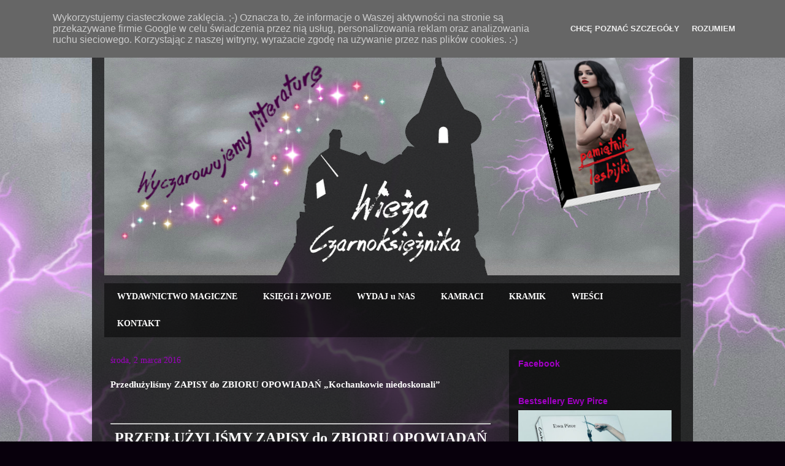

--- FILE ---
content_type: text/html; charset=UTF-8
request_url: https://www.wiezaczarnoksieznika.pl/2016/03/konkursliterackinaopowiadanie.html
body_size: 12558
content:
<!DOCTYPE html>
<html class='v2' dir='ltr' xmlns='http://www.w3.org/1999/xhtml' xmlns:b='http://www.google.com/2005/gml/b' xmlns:data='http://www.google.com/2005/gml/data' xmlns:expr='http://www.google.com/2005/gml/expr'>
<head>
<link href='https://www.blogger.com/static/v1/widgets/4128112664-css_bundle_v2.css' rel='stylesheet' type='text/css'/>
<meta content='width=1100' name='viewport'/>
<meta content='text/html; charset=UTF-8' http-equiv='Content-Type'/>
<meta content='blogger' name='generator'/>
<link href='https://www.wiezaczarnoksieznika.pl/favicon.ico' rel='icon' type='image/x-icon'/>
<link href='https://www.wiezaczarnoksieznika.pl/2016/03/konkursliterackinaopowiadanie.html' rel='canonical'/>
<!--Can't find substitution for tag [blog.ieCssRetrofitLinks]-->
<link href='https://blogger.googleusercontent.com/img/b/R29vZ2xl/AVvXsEgFmlwYdSTaDOghqO40hs7SccW6v4dBdO2BjBJTNQmXJOdyzKJbnwf_x84W-oTuz6OINTg7MoCvaB_SNVW_uwbC3zSuJzQK3pdYjNBHEvzxIIn1TbR03cAyhnHPGlBm7ETJJSF14nP32zAy/s500/Kochankowie+niedoskonali+-+Pawe+ojko+Pab+Lo+-+Mars+One+-+KOLOR+transparent.png' rel='image_src'/>
<meta content='Przedłużono zapisy do zbioru opowiadań "Kochankowie niedoskonali". Wyślij swoje OPOWIADANIE do Wydawnictwa Wieża Czarnoksiężnika! Szukamy autorów fantasy, science-fiction, horror i weird fiction. Wydaj z nami książkę!' name='description'/>
<meta content='https://www.wiezaczarnoksieznika.pl/2016/03/konkursliterackinaopowiadanie.html' property='og:url'/>
<meta content='Przedłużyliśmy ZAPISY do ZBIORU OPOWIADAŃ „Kochankowie niedoskonali”' property='og:title'/>
<meta content='Przedłużono zapisy do zbioru opowiadań &quot;Kochankowie niedoskonali&quot;. Wyślij swoje OPOWIADANIE do Wydawnictwa Wieża Czarnoksiężnika! Szukamy autorów fantasy, science-fiction, horror i weird fiction. Wydaj z nami książkę!' property='og:description'/>
<meta content='https://blogger.googleusercontent.com/img/b/R29vZ2xl/AVvXsEgFmlwYdSTaDOghqO40hs7SccW6v4dBdO2BjBJTNQmXJOdyzKJbnwf_x84W-oTuz6OINTg7MoCvaB_SNVW_uwbC3zSuJzQK3pdYjNBHEvzxIIn1TbR03cAyhnHPGlBm7ETJJSF14nP32zAy/w1200-h630-p-k-no-nu/Kochankowie+niedoskonali+-+Pawe+ojko+Pab+Lo+-+Mars+One+-+KOLOR+transparent.png' property='og:image'/>
<title>Wydawnictwo Wieża Czarnoksiężnika: Przedłużyliśmy ZAPISY do ZBIORU OPOWIADAŃ &#8222;Kochankowie niedoskonali&#8221;</title>
<style id='page-skin-1' type='text/css'><!--
/*
-----------------------------------------------
Blogger Template Style
Name:     Travel
Designer: Sookhee Lee
URL:      www.plyfly.net
----------------------------------------------- */
/* Content
----------------------------------------------- */
body {
font: normal normal 13px 'Times New Roman', Times, FreeSerif, serif;
color: #ffffff;
background: #08000c url(//3.bp.blogspot.com/-3ReldnI9Z7g/VurQLecl1BI/AAAAAAAAAQA/VX5QZegT1hMEnkP-eEVS1POS5_4IV7BLA/s0-r/Wydawnictwo%2BWie%25C5%25BCa%2BCzarnoksi%25C4%2599%25C5%25BCnika%2B-%2Bb%25C5%2582yskawice%2Bbig.jpg) repeat fixed top center;
}
html body .region-inner {
min-width: 0;
max-width: 100%;
width: auto;
}
a:link {
text-decoration:none;
color: #d100ff;
}
a:visited {
text-decoration:none;
color: #a100c4;
}
a:hover {
text-decoration:underline;
color: #a100c4;
}
.content-outer .content-cap-top {
height: 0;
background: transparent none repeat-x scroll top center;
}
.content-outer {
margin: 0 auto;
padding-top: 20px;
}
.content-inner {
background: transparent url(//blogblog.com/1kt/travel/bg_black_70.png) repeat scroll top left;
background-position: left -0;
background-color: transparent;
padding: 20px;
}
.main-inner .date-outer {
margin-bottom: 2em;
}
/* Header
----------------------------------------------- */
.header-inner .Header .titlewrapper,
.header-inner .Header .descriptionwrapper {
padding-left: 10px;
padding-right: 10px;
}
.Header h1 {
font: normal bold 60px 'Times New Roman', Times, FreeSerif, serif;
color: #ffffff;
}
.Header h1 a {
color: #ffffff;
}
.Header .description {
color: #a100c4;
font-size: 130%;
}
/* Tabs
----------------------------------------------- */
.tabs-inner {
margin: 1em 0 0;
padding: 0;
}
.tabs-inner .section {
margin: 0;
}
.tabs-inner .widget ul {
padding: 0;
background: transparent url(//www.blogblog.com/1kt/travel/bg_black_50.png) repeat scroll top center;
}
.tabs-inner .widget li {
border: none;
}
.tabs-inner .widget li a {
display: inline-block;
padding: 1em 1.5em;
color: #ffffff;
font: normal bold 14px 'Times New Roman', Times, FreeSerif, serif;
}
.tabs-inner .widget li.selected a,
.tabs-inner .widget li a:hover {
position: relative;
z-index: 1;
background: transparent url(//www.blogblog.com/1kt/travel/bg_black_50.png) repeat scroll top center;
color: #a100c4;
}
/* Headings
----------------------------------------------- */
h2 {
font: normal bold 14px Arial, Tahoma, Helvetica, FreeSans, sans-serif;
color: #a100c4;
}
.main-inner h2.date-header {
font: normal normal 14px 'Times New Roman', Times, FreeSerif, serif;
color: #a100c4;
}
.footer-inner .widget h2,
.sidebar .widget h2 {
padding-bottom: .5em;
}
/* Main
----------------------------------------------- */
.main-inner {
padding: 20px 0;
}
.main-inner .column-center-inner {
padding: 10px 0;
}
.main-inner .column-center-inner .section {
margin: 0 10px;
}
.main-inner .column-right-inner {
margin-left: 20px;
}
.main-inner .fauxcolumn-right-outer .fauxcolumn-inner {
margin-left: 20px;
background: transparent url(//www.blogblog.com/1kt/travel/bg_black_50.png) repeat scroll top left;
}
.main-inner .column-left-inner {
margin-right: 20px;
}
.main-inner .fauxcolumn-left-outer .fauxcolumn-inner {
margin-right: 20px;
background: transparent url(//www.blogblog.com/1kt/travel/bg_black_50.png) repeat scroll top left;
}
.main-inner .column-left-inner,
.main-inner .column-right-inner {
padding: 15px 0;
}
/* Posts
----------------------------------------------- */
h3.post-title {
margin-top: 20px;
}
h3.post-title a {
font: normal bold 20px 'Times New Roman', Times, FreeSerif, serif;
color: #d100ff;
}
h3.post-title a:hover {
text-decoration: underline;
}
.main-inner .column-center-outer {
background: transparent none repeat scroll top left;
_background-image: none;
}
.post-body {
line-height: 1.4;
position: relative;
}
.post-header {
margin: 0 0 1em;
line-height: 1.6;
}
.post-footer {
margin: .5em 0;
line-height: 1.6;
}
#blog-pager {
font-size: 140%;
}
#comments {
background: transparent url(//blogblog.com/1kt/travel/bg_black_50.png) repeat scroll top center;
padding: 15px;
}
#comments .comment-author {
padding-top: 1.5em;
}
#comments h4,
#comments .comment-author a,
#comments .comment-timestamp a {
color: #d100ff;
}
#comments .comment-author:first-child {
padding-top: 0;
border-top: none;
}
.avatar-image-container {
margin: .2em 0 0;
}
/* Comments
----------------------------------------------- */
#comments a {
color: #d100ff;
}
.comments .comments-content .icon.blog-author {
background-repeat: no-repeat;
background-image: url([data-uri]);
}
.comments .comments-content .loadmore a {
border-top: 1px solid #d100ff;
border-bottom: 1px solid #d100ff;
}
.comments .comment-thread.inline-thread {
background: transparent;
}
.comments .continue {
border-top: 2px solid #d100ff;
}
/* Widgets
----------------------------------------------- */
.sidebar .widget {
border-bottom: 2px solid transparent;
padding-bottom: 10px;
margin: 10px 0;
}
.sidebar .widget:first-child {
margin-top: 0;
}
.sidebar .widget:last-child {
border-bottom: none;
margin-bottom: 0;
padding-bottom: 0;
}
.footer-inner .widget,
.sidebar .widget {
font: normal normal 13px 'Times New Roman', Times, FreeSerif, serif;
color: #ffffff;
}
.sidebar .widget a:link {
color: #9c0cff;
text-decoration: none;
}
.sidebar .widget a:visited {
color: #a000c4;
}
.sidebar .widget a:hover {
color: #9c0cff;
text-decoration: underline;
}
.footer-inner .widget a:link {
color: #d100ff;
text-decoration: none;
}
.footer-inner .widget a:visited {
color: #a100c4;
}
.footer-inner .widget a:hover {
color: #d100ff;
text-decoration: underline;
}
.widget .zippy {
color: #a000c4;
}
.footer-inner {
background: transparent none repeat scroll top center;
}
/* Mobile
----------------------------------------------- */
body.mobile  {
background-size: 100% auto;
}
body.mobile .AdSense {
margin: 0 -10px;
}
.mobile .body-fauxcolumn-outer {
background: transparent none repeat scroll top left;
}
.mobile .footer-inner .widget a:link {
color: #9c0cff;
text-decoration: none;
}
.mobile .footer-inner .widget a:visited {
color: #a000c4;
}
.mobile-post-outer a {
color: #d100ff;
}
.mobile-link-button {
background-color: #d100ff;
}
.mobile-link-button a:link, .mobile-link-button a:visited {
color: #a100c4;
}
.mobile-index-contents {
color: #ffffff;
}
.mobile .tabs-inner .PageList .widget-content {
background: transparent url(//www.blogblog.com/1kt/travel/bg_black_50.png) repeat scroll top center;
color: #a100c4;
}
.mobile .tabs-inner .PageList .widget-content .pagelist-arrow {
border-left: 1px solid #a100c4;
}

--></style>
<style id='template-skin-1' type='text/css'><!--
body {
min-width: 980px;
}
.content-outer, .content-fauxcolumn-outer, .region-inner {
min-width: 980px;
max-width: 980px;
_width: 980px;
}
.main-inner .columns {
padding-left: 0px;
padding-right: 300px;
}
.main-inner .fauxcolumn-center-outer {
left: 0px;
right: 300px;
/* IE6 does not respect left and right together */
_width: expression(this.parentNode.offsetWidth -
parseInt("0px") -
parseInt("300px") + 'px');
}
.main-inner .fauxcolumn-left-outer {
width: 0px;
}
.main-inner .fauxcolumn-right-outer {
width: 300px;
}
.main-inner .column-left-outer {
width: 0px;
right: 100%;
margin-left: -0px;
}
.main-inner .column-right-outer {
width: 300px;
margin-right: -300px;
}
#layout {
min-width: 0;
}
#layout .content-outer {
min-width: 0;
width: 800px;
}
#layout .region-inner {
min-width: 0;
width: auto;
}
--></style>
<script>cookieOptions = {"msg": "Wykorzystujemy ciasteczkowe zaklęcia. ;-) Oznacza to, że informacje o Waszej aktywności na stronie są przekazywane firmie Google w celu świadczenia przez nią usług, personalizowania reklam oraz analizowania ruchu sieciowego. Korzystając z naszej witryny, wyrażacie zgodę na używanie przez nas plików cookies. :-)", "close": "Rozumiem", "learn": "Chcę poznać szczegóły" };</script>
<link href='https://www.blogger.com/dyn-css/authorization.css?targetBlogID=6212559976735150981&amp;zx=c1977b97-c669-4df5-be49-cf2f90cd95ff' media='none' onload='if(media!=&#39;all&#39;)media=&#39;all&#39;' rel='stylesheet'/><noscript><link href='https://www.blogger.com/dyn-css/authorization.css?targetBlogID=6212559976735150981&amp;zx=c1977b97-c669-4df5-be49-cf2f90cd95ff' rel='stylesheet'/></noscript>
<meta name='google-adsense-platform-account' content='ca-host-pub-1556223355139109'/>
<meta name='google-adsense-platform-domain' content='blogspot.com'/>

<script type="text/javascript" language="javascript">
  // Supply ads personalization default for EEA readers
  // See https://www.blogger.com/go/adspersonalization
  adsbygoogle = window.adsbygoogle || [];
  if (typeof adsbygoogle.requestNonPersonalizedAds === 'undefined') {
    adsbygoogle.requestNonPersonalizedAds = 1;
  }
</script>


</head>
<body class='loading variant-studio'>
<div id='fb-root'></div>
<script>(function(d, s, id) {
  var js, fjs = d.getElementsByTagName(s)[0];
  if (d.getElementById(id)) return;
  js = d.createElement(s); js.id = id;
  js.src = "//connect.facebook.net/en_GB/sdk.js#xfbml=1&version=v2.4";
  fjs.parentNode.insertBefore(js, fjs);
}(document, 'script', 'facebook-jssdk'));</script>
<div class='navbar no-items section' id='navbar' name='Pasek nawigacyjny'>
</div>
<div class='body-fauxcolumns'>
<div class='fauxcolumn-outer body-fauxcolumn-outer'>
<div class='cap-top'>
<div class='cap-left'></div>
<div class='cap-right'></div>
</div>
<div class='fauxborder-left'>
<div class='fauxborder-right'></div>
<div class='fauxcolumn-inner'>
</div>
</div>
<div class='cap-bottom'>
<div class='cap-left'></div>
<div class='cap-right'></div>
</div>
</div>
</div>
<div class='content'>
<div class='content-fauxcolumns'>
<div class='fauxcolumn-outer content-fauxcolumn-outer'>
<div class='cap-top'>
<div class='cap-left'></div>
<div class='cap-right'></div>
</div>
<div class='fauxborder-left'>
<div class='fauxborder-right'></div>
<div class='fauxcolumn-inner'>
</div>
</div>
<div class='cap-bottom'>
<div class='cap-left'></div>
<div class='cap-right'></div>
</div>
</div>
</div>
<div class='content-outer'>
<div class='content-cap-top cap-top'>
<div class='cap-left'></div>
<div class='cap-right'></div>
</div>
<div class='fauxborder-left content-fauxborder-left'>
<div class='fauxborder-right content-fauxborder-right'></div>
<div class='content-inner'>
<header>
<div class='header-outer'>
<div class='header-cap-top cap-top'>
<div class='cap-left'></div>
<div class='cap-right'></div>
</div>
<div class='fauxborder-left header-fauxborder-left'>
<div class='fauxborder-right header-fauxborder-right'></div>
<div class='region-inner header-inner'>
<div class='header section' id='header' name='Nagłówek'><div class='widget Header' data-version='1' id='Header1'>
<div id='header-inner'>
<a href='https://www.wiezaczarnoksieznika.pl/' style='display: block'>
<img alt='Wydawnictwo Wieża Czarnoksiężnika' height='379px; ' id='Header1_headerimg' src='https://blogger.googleusercontent.com/img/b/R29vZ2xl/AVvXsEjduMJ9JA4qq77QcqpyFy-5HCT9PF9NQTrpV_bRB0qCd6XbA9Fm1gYndI8af4Zhd94pkp4RXmh61XR2rkUu7niR4ZaLxg3cuRh9YFZzu4FOG0pomYoIBD9ZI6f9B05LL4cyte2eZ87HVKqv/s1600-r/Wydawnictwo+Wie%25C5%25BCa+Czarnoksi%25C4%2599%25C5%25BCnika+header3.png' style='display: block' width='938px; '/>
</a>
</div>
</div></div>
</div>
</div>
<div class='header-cap-bottom cap-bottom'>
<div class='cap-left'></div>
<div class='cap-right'></div>
</div>
</div>
</header>
<div class='tabs-outer'>
<div class='tabs-cap-top cap-top'>
<div class='cap-left'></div>
<div class='cap-right'></div>
</div>
<div class='fauxborder-left tabs-fauxborder-left'>
<div class='fauxborder-right tabs-fauxborder-right'></div>
<div class='region-inner tabs-inner'>
<div class='tabs section' id='crosscol' name='Wszystkie kolumny'><div class='widget PageList' data-version='1' id='PageList1'>
<h2>Strony</h2>
<div class='widget-content'>
<ul>
<li>
<a href='https://www.wiezaczarnoksieznika.pl/p/wydawnictwo-wieza-czarnoksieznika.html'>WYDAWNICTWO MAGICZNE</a>
</li>
<li>
<a href='https://www.wiezaczarnoksieznika.pl/p/ksiazki-i-ebooki.html'>KSIĘGI i ZWOJE</a>
</li>
<li>
<a href='https://www.wiezaczarnoksieznika.pl/p/wydaj-ksiazke.html'>WYDAJ u NAS</a>
</li>
<li>
<a href='https://www.wiezaczarnoksieznika.pl/p/partnerzy.html'>KAMRACI</a>
</li>
<li>
<a href='http://pamietniklesbijki.wordpress.com/sklep_wydawcy_pamietnik_lesbijki_merchandise/'>KRAMIK</a>
</li>
<li>
<a href='http://wiezaczarnoksieznika.blogspot.com/search/label/AKTUALNO%C5%9ACI'>WIEŚCI</a>
</li>
<li>
<a href='https://www.wiezaczarnoksieznika.pl/p/kontakt.html'>KONTAKT</a>
</li>
</ul>
<div class='clear'></div>
</div>
</div></div>
<div class='tabs no-items section' id='crosscol-overflow' name='Cross-Column 2'></div>
</div>
</div>
<div class='tabs-cap-bottom cap-bottom'>
<div class='cap-left'></div>
<div class='cap-right'></div>
</div>
</div>
<div class='main-outer'>
<div class='main-cap-top cap-top'>
<div class='cap-left'></div>
<div class='cap-right'></div>
</div>
<div class='fauxborder-left main-fauxborder-left'>
<div class='fauxborder-right main-fauxborder-right'></div>
<div class='region-inner main-inner'>
<div class='columns fauxcolumns'>
<div class='fauxcolumn-outer fauxcolumn-center-outer'>
<div class='cap-top'>
<div class='cap-left'></div>
<div class='cap-right'></div>
</div>
<div class='fauxborder-left'>
<div class='fauxborder-right'></div>
<div class='fauxcolumn-inner'>
</div>
</div>
<div class='cap-bottom'>
<div class='cap-left'></div>
<div class='cap-right'></div>
</div>
</div>
<div class='fauxcolumn-outer fauxcolumn-left-outer'>
<div class='cap-top'>
<div class='cap-left'></div>
<div class='cap-right'></div>
</div>
<div class='fauxborder-left'>
<div class='fauxborder-right'></div>
<div class='fauxcolumn-inner'>
</div>
</div>
<div class='cap-bottom'>
<div class='cap-left'></div>
<div class='cap-right'></div>
</div>
</div>
<div class='fauxcolumn-outer fauxcolumn-right-outer'>
<div class='cap-top'>
<div class='cap-left'></div>
<div class='cap-right'></div>
</div>
<div class='fauxborder-left'>
<div class='fauxborder-right'></div>
<div class='fauxcolumn-inner'>
</div>
</div>
<div class='cap-bottom'>
<div class='cap-left'></div>
<div class='cap-right'></div>
</div>
</div>
<!-- corrects IE6 width calculation -->
<div class='columns-inner'>
<div class='column-center-outer'>
<div class='column-center-inner'>
<div class='main section' id='main' name='Główny'><div class='widget Blog' data-version='1' id='Blog1'>
<div class='blog-posts hfeed'>

          <div class="date-outer">
        
<h2 class='date-header'><span>środa, 2 marca 2016</span></h2>

          <div class="date-posts">
        
<div class='post-outer'>
<div class='post hentry' itemprop='blogPost' itemscope='itemscope' itemtype='http://schema.org/BlogPosting'>
<meta content='https://blogger.googleusercontent.com/img/b/R29vZ2xl/AVvXsEgFmlwYdSTaDOghqO40hs7SccW6v4dBdO2BjBJTNQmXJOdyzKJbnwf_x84W-oTuz6OINTg7MoCvaB_SNVW_uwbC3zSuJzQK3pdYjNBHEvzxIIn1TbR03cAyhnHPGlBm7ETJJSF14nP32zAy/s500/Kochankowie+niedoskonali+-+Pawe+ojko+Pab+Lo+-+Mars+One+-+KOLOR+transparent.png' itemprop='image_url'/>
<meta content='6212559976735150981' itemprop='blogId'/>
<meta content='5802990063809944816' itemprop='postId'/>
<a name='5802990063809944816'></a>
<h3 class='post-title entry-title' itemprop='name'>
Przedłużyliśmy ZAPISY do ZBIORU OPOWIADAŃ &#8222;Kochankowie niedoskonali&#8221;
</h3>
<div class='post-header'>
<div class='post-header-line-1'></div>
</div>
<div class='post-body entry-content' id='post-body-5802990063809944816' itemprop='articleBody'>
<div style="text-align: center;">
<span style="font-size: x-large;"><span style="color: white;"></span></span>

<br />
<hr />
<span style="font-size: x-large;"><span style="color: white;"><b>
PRZEDŁUŻYLIŚMY ZAPISY do ZBIORU OPOWIADAŃ</b><br /></span><span style="color: #d100ff;"><i><b><a href="http://www.facebook.com/kochankowieniedoskonali" target="_blank">Kochankowie niedoskonali</a></i></span><span style="color: white;">.</b>
</span></span><br />
<hr />
<br /></div>
<div class="separator" style="clear: both; text-align: center;"><a href="https://blogger.googleusercontent.com/img/b/R29vZ2xl/AVvXsEgFmlwYdSTaDOghqO40hs7SccW6v4dBdO2BjBJTNQmXJOdyzKJbnwf_x84W-oTuz6OINTg7MoCvaB_SNVW_uwbC3zSuJzQK3pdYjNBHEvzxIIn1TbR03cAyhnHPGlBm7ETJJSF14nP32zAy/s1600/Kochankowie+niedoskonali+-+Pawe+ojko+Pab+Lo+-+Mars+One+-+KOLOR+transparent.png" imageanchor="1" style="margin-left: 1em; margin-right: 1em;"><img border="0" src="https://blogger.googleusercontent.com/img/b/R29vZ2xl/AVvXsEgFmlwYdSTaDOghqO40hs7SccW6v4dBdO2BjBJTNQmXJOdyzKJbnwf_x84W-oTuz6OINTg7MoCvaB_SNVW_uwbC3zSuJzQK3pdYjNBHEvzxIIn1TbR03cAyhnHPGlBm7ETJJSF14nP32zAy/s500/Kochankowie+niedoskonali+-+Pawe+ojko+Pab+Lo+-+Mars+One+-+KOLOR+transparent.png" /></a></div>
<div style="text-align: center;">
<br />
<span style="font-size: x-large;"><span style="color: white;"><b>PRZYŚLIJ NAM SWOJE OPOWIADANIE! :-)<br />Masz czas do 30 kwietnia 2016 r.</b>
</span></span></div><div style="text-align: justify;">
<br /><br />
<span style="font-size: large;"><span style="color: white;">Tematem wiodącym opowiadań w zbiorze będzie <span style="color: #d100ff;">miłość w nietypowych i problematycznych ujęciach</span> &#8211; miłość okaleczona, wynaturzona, nieszczęśliwa, niespełniona, wyniszczająca, makabryczna, szalona, psychopatyczna, bądź też futurystyczna, kosmiczna, naukowa, z innego wymiaru, nadprzyrodzona, nawiedzona itp.
<br />
<br />
Gatunki literackie dopuszczalne w zbiorze opowiadań: <span style="color: #d100ff;">fantasy, horror, sci-fi, weird fiction, dark crime, erotyka.</span>
<br />
<br />
Opowiadania mieszczące się w tym zakresie tematycznym i gatunkowym <span style="color: #d100ff;">można nadsyłać do końca kwietnia 2016 r.</span> według wskazówek podanych na stronie <a href="http://www.wiezaczarnoksieznika.pl/p/wydaj-ksiazke.html" target="_blank">"WYDAJ KSIĄŻKĘ"</a>, w temacie wiadomości wpisując &#8222;Kochankowie niedoskonali&#8221;.
<br /><br />
Szczegóły przysyłania i rozpatrywania zgłoszeń określa <a href="http://www.wiezaczarnoksieznika.pl/2015/09/propozycja-wydawnicza-regulamin-kochankowie-niedoskonali.html">REGULAMIN</a>.
<br />
<br />
Swój udział w antologii zapowiedzieli już tacy autorzy, jak:</span><span style="color: #d100ff;"><br />
Dagmara Adwentowska,<br />
Sylwia Błach,<br />
Eryk Edwardsson,<br />
Piotr Ferens<br /></span><span style="color: white;"> czy</span><span style="color: #d100ff;">
Maciej Szymczak.</span><span style="color: white;">
<br /><br />Zobacz też oficjalny <a href="http://www.facebook.com/kochankowieniedoskonali" target="_blank">FANPAGE Kochanków niedoskonałych na FACEBOOKU</a>.
<br />
<br /><hr /></span></span><span style="font-size: x-large;"><span style="color: white;">
<b>UWAGA! Dodatkowo uruchomiliśmy <span style="color: #d100ff;">2 KONKURSY LITERACKIE </span>na opowiadania usupełniające</b> do antologii <b><i>Kochankowie niedoskonali</b></i>:<br /></div>
<div style="text-align: center;"><span style="font-size: x-large;"><br />
<b><a href="http://www.wiezaczarnoksieznika.pl/2016/03/konkurs-literacki-na-opowiadanie-lgbt.html" target="_blank">--> Konkurs na OPOWIADANIE <span style="color: blue;">L</span><span style="color: green;">G</span><span style="color: yellow;">B</span><span style="color: orange;">T</span><span style="color: red;">Q</span></a></span><br />
<br />
<span style="font-size: x-large;">
<a href="http://www.wiezaczarnoksieznika.pl/2016/03/konkurs-literacki-opowiadanie-erotyczne-erotyka.html" target="_blank">--> Konkurs na OPOWIADANIE <span style="color: red;">EROTYCZNE</span></a></b></span>
</div>
<div style="text-align: justify;"><span style="font-size: large;">
<br /><span style="font-size: large;"><span style="color: white;">___<br /><b>Ilustracja: <a href="https://www.facebook.com/Nuclear-Project-Studio-1403974769867198/" target="_blank">Nuclear Project Studio</a></b><br />___</span></span>
</div>
<div style='clear: both;'></div>
</div>
<div class='post-footer'>
<div class='post-footer-line post-footer-line-1'><span class='post-timestamp'>
o
<meta content='https://www.wiezaczarnoksieznika.pl/2016/03/konkursliterackinaopowiadanie.html' itemprop='url'/>
<a class='timestamp-link' href='https://www.wiezaczarnoksieznika.pl/2016/03/konkursliterackinaopowiadanie.html' rel='bookmark' title='permanent link'><abbr class='published' itemprop='datePublished' title='2016-03-02T12:38:00-08:00'>12:38</abbr></a>
</span>
<span class='post-comment-link'>
</span>
<span class='post-icons'>
<span class='item-control blog-admin pid-900589399'>
<a href='https://www.blogger.com/post-edit.g?blogID=6212559976735150981&postID=5802990063809944816&from=pencil' title='Edytuj post'>
<img alt='' class='icon-action' height='18' src='https://resources.blogblog.com/img/icon18_edit_allbkg.gif' width='18'/>
</a>
</span>
</span>
<div class='post-share-buttons goog-inline-block'>
<a class='goog-inline-block share-button sb-email' href='https://www.blogger.com/share-post.g?blogID=6212559976735150981&postID=5802990063809944816&target=email' target='_blank' title='Wyślij pocztą e-mail'><span class='share-button-link-text'>Wyślij pocztą e-mail</span></a><a class='goog-inline-block share-button sb-blog' href='https://www.blogger.com/share-post.g?blogID=6212559976735150981&postID=5802990063809944816&target=blog' onclick='window.open(this.href, "_blank", "height=270,width=475"); return false;' target='_blank' title='Wrzuć na bloga'><span class='share-button-link-text'>Wrzuć na bloga</span></a><a class='goog-inline-block share-button sb-twitter' href='https://www.blogger.com/share-post.g?blogID=6212559976735150981&postID=5802990063809944816&target=twitter' target='_blank' title='Udostępnij w X'><span class='share-button-link-text'>Udostępnij w X</span></a><a class='goog-inline-block share-button sb-facebook' href='https://www.blogger.com/share-post.g?blogID=6212559976735150981&postID=5802990063809944816&target=facebook' onclick='window.open(this.href, "_blank", "height=430,width=640"); return false;' target='_blank' title='Udostępnij w usłudze Facebook'><span class='share-button-link-text'>Udostępnij w usłudze Facebook</span></a><a class='goog-inline-block share-button sb-pinterest' href='https://www.blogger.com/share-post.g?blogID=6212559976735150981&postID=5802990063809944816&target=pinterest' target='_blank' title='Udostępnij w serwisie Pinterest'><span class='share-button-link-text'>Udostępnij w serwisie Pinterest</span></a>
</div>
<span class='post-backlinks post-comment-link'>
</span>
</div>
<div class='post-footer-line post-footer-line-2'><span class='post-labels'>
Etykiety:
<a href='https://www.wiezaczarnoksieznika.pl/search/label/AKTUALNO%C5%9ACI' rel='tag'>AKTUALNOŚCI</a>,
<a href='https://www.wiezaczarnoksieznika.pl/search/label/KOCHANKOWIE%20NIEDOSKONALI' rel='tag'>KOCHANKOWIE NIEDOSKONALI</a>,
<a href='https://www.wiezaczarnoksieznika.pl/search/label/KONKURS%20LITERACKI' rel='tag'>KONKURS LITERACKI</a>,
<a href='https://www.wiezaczarnoksieznika.pl/search/label/KSI%C4%84%C5%BBKI' rel='tag'>KSIĄŻKI</a>,
<a href='https://www.wiezaczarnoksieznika.pl/search/label/OPOWIADANIA' rel='tag'>OPOWIADANIA</a>,
<a href='https://www.wiezaczarnoksieznika.pl/search/label/PROPOZYCJA%20WYDAWNICZA' rel='tag'>PROPOZYCJA WYDAWNICZA</a>,
<a href='https://www.wiezaczarnoksieznika.pl/search/label/SZUKAMY%20AUTOR%C3%93W' rel='tag'>SZUKAMY AUTORÓW</a>,
<a href='https://www.wiezaczarnoksieznika.pl/search/label/WYDAJ%20KSI%C4%84%C5%BBK%C4%98' rel='tag'>WYDAJ KSIĄŻKĘ</a>,
<a href='https://www.wiezaczarnoksieznika.pl/search/label/WYDAWNICTWO' rel='tag'>WYDAWNICTWO</a>,
<a href='https://www.wiezaczarnoksieznika.pl/search/label/WY%C5%9ALIJ%20OPOWIADANIE' rel='tag'>WYŚLIJ OPOWIADANIE</a>
</span>
</div>
<div class='post-footer-line post-footer-line-3'><span class='post-location'>
</span>
</div>
</div>
</div>
<div class='comments' id='comments'>
<a name='comments'></a>
<h4>4 komentarze:</h4>
<div id='Blog1_comments-block-wrapper'>
<dl class='avatar-comment-indent' id='comments-block'>
<dt class='comment-author ' id='c7967850380579904361'>
<a name='c7967850380579904361'></a>
<div class="avatar-image-container vcard"><span dir="ltr"><a href="https://www.blogger.com/profile/08372642744337012063" target="" rel="nofollow" onclick="" class="avatar-hovercard" id="av-7967850380579904361-08372642744337012063"><img src="https://resources.blogblog.com/img/blank.gif" width="35" height="35" class="delayLoad" style="display: none;" longdesc="//3.bp.blogspot.com/-KDaKLbGh2Og/ZDvFl1f6SUI/AAAAAAAAE18/wPuQU2JGDhg0Aiuy-gy8eaROTJVpNrKTwCK4BGAYYCw/s35/2.png" alt="" title="Szelmowy Jar">

<noscript><img src="//3.bp.blogspot.com/-KDaKLbGh2Og/ZDvFl1f6SUI/AAAAAAAAE18/wPuQU2JGDhg0Aiuy-gy8eaROTJVpNrKTwCK4BGAYYCw/s35/2.png" width="35" height="35" class="photo" alt=""></noscript></a></span></div>
<a href='https://www.blogger.com/profile/08372642744337012063' rel='nofollow'>Szelmowy Jar</a>
pisze...
</dt>
<dd class='comment-body' id='Blog1_cmt-7967850380579904361'>
<p>
Kwiecień jest krótszy :p
</p>
</dd>
<dd class='comment-footer'>
<span class='comment-timestamp'>
<a href='https://www.wiezaczarnoksieznika.pl/2016/03/konkursliterackinaopowiadanie.html?showComment=1457010592008#c7967850380579904361' title='comment permalink'>
3 marca 2016 05:09
</a>
<span class='item-control blog-admin pid-1327809346'>
<a class='comment-delete' href='https://www.blogger.com/comment/delete/6212559976735150981/7967850380579904361' title='Usuń komentarz'>
<img src='https://resources.blogblog.com/img/icon_delete13.gif'/>
</a>
</span>
</span>
</dd>
<dt class='comment-author blog-author' id='c7861465133826931924'>
<a name='c7861465133826931924'></a>
<div class="avatar-image-container vcard"><span dir="ltr"><a href="https://www.blogger.com/profile/05301252232171887287" target="" rel="nofollow" onclick="" class="avatar-hovercard" id="av-7861465133826931924-05301252232171887287"><img src="https://resources.blogblog.com/img/blank.gif" width="35" height="35" class="delayLoad" style="display: none;" longdesc="//blogger.googleusercontent.com/img/b/R29vZ2xl/AVvXsEgEuHAqmRdCp5S-_mPq_7GLRhEJ8QdaQ0xuqTd6VmTyDOCeINhChZjEook6OmYeCIWRkyFLUKmxFrHG-j49QX-PKmU1rBkTlC5jqn7Pg8xj_bmw4kuQUvLcpMCTBN8HuQ/s45-c/Wydawnictwo+Wie%C5%BCa+Czarnoksi%C4%99%C5%BCnika+%E2%80%93+LOGO+RIPPED+TRANSPARENT+2.jpg" alt="" title="Wydajemy Ksi&#261;&#380;ki">

<noscript><img src="//blogger.googleusercontent.com/img/b/R29vZ2xl/AVvXsEgEuHAqmRdCp5S-_mPq_7GLRhEJ8QdaQ0xuqTd6VmTyDOCeINhChZjEook6OmYeCIWRkyFLUKmxFrHG-j49QX-PKmU1rBkTlC5jqn7Pg8xj_bmw4kuQUvLcpMCTBN8HuQ/s45-c/Wydawnictwo+Wie%C5%BCa+Czarnoksi%C4%99%C5%BCnika+%E2%80%93+LOGO+RIPPED+TRANSPARENT+2.jpg" width="35" height="35" class="photo" alt=""></noscript></a></span></div>
<a href='https://www.blogger.com/profile/05301252232171887287' rel='nofollow'>Wydajemy Książki</a>
pisze...
</dt>
<dd class='comment-body' id='Blog1_cmt-7861465133826931924'>
<p>
Rzeczywiście, dziękujemy za zwrócenie uwagi, już poprawiliśmy. :)<br />Wcześniej był 31 stycznia, stąd pomyłka. ;)
</p>
</dd>
<dd class='comment-footer'>
<span class='comment-timestamp'>
<a href='https://www.wiezaczarnoksieznika.pl/2016/03/konkursliterackinaopowiadanie.html?showComment=1457012086970#c7861465133826931924' title='comment permalink'>
3 marca 2016 05:34
</a>
<span class='item-control blog-admin pid-900589399'>
<a class='comment-delete' href='https://www.blogger.com/comment/delete/6212559976735150981/7861465133826931924' title='Usuń komentarz'>
<img src='https://resources.blogblog.com/img/icon_delete13.gif'/>
</a>
</span>
</span>
</dd>
<dt class='comment-author ' id='c1799402576191370918'>
<a name='c1799402576191370918'></a>
<div class="avatar-image-container vcard"><span dir="ltr"><a href="https://www.blogger.com/profile/04186744695264947395" target="" rel="nofollow" onclick="" class="avatar-hovercard" id="av-1799402576191370918-04186744695264947395"><img src="https://resources.blogblog.com/img/blank.gif" width="35" height="35" class="delayLoad" style="display: none;" longdesc="//blogger.googleusercontent.com/img/b/R29vZ2xl/AVvXsEheFEZqoxSeHDAAkYSsSEkoityMTUr5AdrjkHOn7OeaGDFP6NhrVRdovAJHraK2yMwvyhRX-KAPbUutxncH4ZuDOd5eOPN-PA5VCpM5LvZmiOoiq8G79zCoLisUEATeug/s45-c/C237BDBC-4289-4C00-B7C7-6B9BC15C350A.jpeg" alt="" title="Villemo92">

<noscript><img src="//blogger.googleusercontent.com/img/b/R29vZ2xl/AVvXsEheFEZqoxSeHDAAkYSsSEkoityMTUr5AdrjkHOn7OeaGDFP6NhrVRdovAJHraK2yMwvyhRX-KAPbUutxncH4ZuDOd5eOPN-PA5VCpM5LvZmiOoiq8G79zCoLisUEATeug/s45-c/C237BDBC-4289-4C00-B7C7-6B9BC15C350A.jpeg" width="35" height="35" class="photo" alt=""></noscript></a></span></div>
<a href='https://www.blogger.com/profile/04186744695264947395' rel='nofollow'>Villemo92</a>
pisze...
</dt>
<dd class='comment-body' id='Blog1_cmt-1799402576191370918'>
<p>
Czy są jakieś ograniczenia co do tekstu? 
</p>
</dd>
<dd class='comment-footer'>
<span class='comment-timestamp'>
<a href='https://www.wiezaczarnoksieznika.pl/2016/03/konkursliterackinaopowiadanie.html?showComment=1458215460799#c1799402576191370918' title='comment permalink'>
17 marca 2016 04:51
</a>
<span class='item-control blog-admin pid-2053941644'>
<a class='comment-delete' href='https://www.blogger.com/comment/delete/6212559976735150981/1799402576191370918' title='Usuń komentarz'>
<img src='https://resources.blogblog.com/img/icon_delete13.gif'/>
</a>
</span>
</span>
</dd>
<dt class='comment-author blog-author' id='c8603497974625368375'>
<a name='c8603497974625368375'></a>
<div class="avatar-image-container vcard"><span dir="ltr"><a href="https://www.blogger.com/profile/05301252232171887287" target="" rel="nofollow" onclick="" class="avatar-hovercard" id="av-8603497974625368375-05301252232171887287"><img src="https://resources.blogblog.com/img/blank.gif" width="35" height="35" class="delayLoad" style="display: none;" longdesc="//blogger.googleusercontent.com/img/b/R29vZ2xl/AVvXsEgEuHAqmRdCp5S-_mPq_7GLRhEJ8QdaQ0xuqTd6VmTyDOCeINhChZjEook6OmYeCIWRkyFLUKmxFrHG-j49QX-PKmU1rBkTlC5jqn7Pg8xj_bmw4kuQUvLcpMCTBN8HuQ/s45-c/Wydawnictwo+Wie%C5%BCa+Czarnoksi%C4%99%C5%BCnika+%E2%80%93+LOGO+RIPPED+TRANSPARENT+2.jpg" alt="" title="Wydajemy Ksi&#261;&#380;ki">

<noscript><img src="//blogger.googleusercontent.com/img/b/R29vZ2xl/AVvXsEgEuHAqmRdCp5S-_mPq_7GLRhEJ8QdaQ0xuqTd6VmTyDOCeINhChZjEook6OmYeCIWRkyFLUKmxFrHG-j49QX-PKmU1rBkTlC5jqn7Pg8xj_bmw4kuQUvLcpMCTBN8HuQ/s45-c/Wydawnictwo+Wie%C5%BCa+Czarnoksi%C4%99%C5%BCnika+%E2%80%93+LOGO+RIPPED+TRANSPARENT+2.jpg" width="35" height="35" class="photo" alt=""></noscript></a></span></div>
<a href='https://www.blogger.com/profile/05301252232171887287' rel='nofollow'>Wydajemy Książki</a>
pisze...
</dt>
<dd class='comment-body' id='Blog1_cmt-8603497974625368375'>
<p>
Wszystko jest napisane w regulaminie. :) Oto link: <br />http://www.wiezaczarnoksieznika.pl/2015/09/propozycja-wydawnicza-regulamin-kochankowie-niedoskonali.html<br />
</p>
</dd>
<dd class='comment-footer'>
<span class='comment-timestamp'>
<a href='https://www.wiezaczarnoksieznika.pl/2016/03/konkursliterackinaopowiadanie.html?showComment=1458220430394#c8603497974625368375' title='comment permalink'>
17 marca 2016 06:13
</a>
<span class='item-control blog-admin pid-900589399'>
<a class='comment-delete' href='https://www.blogger.com/comment/delete/6212559976735150981/8603497974625368375' title='Usuń komentarz'>
<img src='https://resources.blogblog.com/img/icon_delete13.gif'/>
</a>
</span>
</span>
</dd>
</dl>
</div>
<p class='comment-footer'>
Nowe komentarze są niedozwolone.
</p>
</div>
</div>

        </div></div>
      
</div>
<div class='blog-pager' id='blog-pager'>
<span id='blog-pager-newer-link'>
<a class='blog-pager-newer-link' href='https://www.wiezaczarnoksieznika.pl/2016/03/konkurs-literacki-na-opowiadanie-lgbt.html' id='Blog1_blog-pager-newer-link' title='Nowszy post'>Nowszy post</a>
</span>
<span id='blog-pager-older-link'>
<a class='blog-pager-older-link' href='https://www.wiezaczarnoksieznika.pl/2015/09/propozycja-wydawnicza-regulamin-kochankowie-niedoskonali.html' id='Blog1_blog-pager-older-link' title='Starszy post'>Starszy post</a>
</span>
<a class='home-link' href='https://www.wiezaczarnoksieznika.pl/'>Strona główna</a>
</div>
<div class='clear'></div>
<div class='post-feeds'>
</div>
</div></div>
</div>
</div>
<div class='column-left-outer'>
<div class='column-left-inner'>
<aside>
</aside>
</div>
</div>
<div class='column-right-outer'>
<div class='column-right-inner'>
<aside>
<div class='sidebar section' id='sidebar-right-1'><div class='widget HTML' data-version='1' id='HTML1'>
<h2 class='title'>Facebook</h2>
<div class='widget-content'>
<div class="fb-page" data-href="https://www.facebook.com/wiezaczarnoksieznika" data-width="300" data-height="220" data-small-header="false" data-adapt-container-width="true" data-hide-cover="false" data-show-facepile="true" data-show-posts="false"><div class="fb-xfbml-parse-ignore"><blockquote cite="https://www.facebook.com/wiezaczarnoksieznika"><a href="https://www.facebook.com/wiezaczarnoksieznika">Wieża Czarnoksiężnika</a></blockquote></div></div>
</div>
<div class='clear'></div>
</div><div class='widget Image' data-version='1' id='Image2'>
<h2>Bestsellery Ewy Pirce</h2>
<div class='widget-content'>
<a href='https://lubimyczytac.pl/ksiazka/4800095/corka-pedofila'>
<img alt='Bestsellery Ewy Pirce' height='292' id='Image2_img' src='https://blogger.googleusercontent.com/img/b/R29vZ2xl/AVvXsEjB8ogzmuR7HeMXarqMFaNcZoU68nIQzNBgmrIZ4re5TkOP5rAl6IJsHF9MQqJVaY0ZY38YRYh_qVAicV-rBt5Yb0BHgpFB-HM9vxNZYm5zZl09FArO6_mo2gtkhSbVnB_4nb4MrvE0UugC/s292/Baner+C%25C3%25B3rka+Pedofila+Ewa+Pirce+Ksi%25C4%2585%25C5%25BCka+KWADRAT.jpg' width='292'/>
</a>
<br/>
</div>
<div class='clear'></div>
</div><div class='widget Image' data-version='1' id='Image5'>
<div class='widget-content'>
<a href='https://debesciaraksiazka.blogspot.com/'>
<img alt='' height='292' id='Image5_img' src='https://blogger.googleusercontent.com/img/b/R29vZ2xl/AVvXsEhVSm6q60QodCsybrlrcoBqWRCQke70QoLTMmZcbGvHJqjYDlAvbZzZnl0IsxbmlTRdbYPovYyOaaZBBPwih9n2t6jXiPUDsuA6zuOOJJRtm5M3nPem8Bq7Z33qAnsq5B8nIxr5zLQfZuBH/s292/DEB-Grafika-IG-ksi%25C4%2585%25C5%25BCka-jpg.jpg' width='292'/>
</a>
<br/>
</div>
<div class='clear'></div>
</div><div class='widget Image' data-version='1' id='Image1'>
<h2>Nasz DEBIUT wydawniczy</h2>
<div class='widget-content'>
<a href='https://www.pamietniklesbijki.pl/'>
<img alt='Nasz DEBIUT wydawniczy' height='292' id='Image1_img' src='https://blogger.googleusercontent.com/img/b/R29vZ2xl/AVvXsEjNUvSZHAFHZ-za2b1gbo09icImHgQ19vafhqbPuqQFhosI1Zq7JXNB7UYz2xxOQCZfVK6Q5FhEoX8jwx555DJGX9_V3kg8HN_tHup6M3PVF9YDIHyaEO3q5OV0I7S3M4rk3tT4jEkujug/s292-r/ADVERT+-+1+Pami%25C4%2599tnik+lesbijki+w.+Felice+Fawn+RORSHACH.jpg' width='292'/>
</a>
<br/>
</div>
<div class='clear'></div>
</div></div>
</aside>
</div>
</div>
</div>
<div style='clear: both'></div>
<!-- columns -->
</div>
<!-- main -->
</div>
</div>
<div class='main-cap-bottom cap-bottom'>
<div class='cap-left'></div>
<div class='cap-right'></div>
</div>
</div>
<footer>
<div class='footer-outer'>
<div class='footer-cap-top cap-top'>
<div class='cap-left'></div>
<div class='cap-right'></div>
</div>
<div class='fauxborder-left footer-fauxborder-left'>
<div class='fauxborder-right footer-fauxborder-right'></div>
<div class='region-inner footer-inner'>
<div class='foot no-items section' id='footer-1'></div>
<table border='0' cellpadding='0' cellspacing='0' class='section-columns columns-2'>
<tbody>
<tr>
<td class='first columns-cell'>
<div class='foot no-items section' id='footer-2-1'></div>
</td>
<td class='columns-cell'>
<div class='foot no-items section' id='footer-2-2'></div>
</td>
</tr>
</tbody>
</table>
<!-- outside of the include in order to lock Attribution widget -->
<div class='foot section' id='footer-3' name='Stopka'><div class='widget Attribution' data-version='1' id='Attribution1'>
<div class='widget-content' style='text-align: center;'>
Treść strony objęta prawami autorskimi - kopiowanie zabronione. Motyw Podróże. Obsługiwane przez usługę <a href='https://www.blogger.com' target='_blank'>Blogger</a>.
</div>
<div class='clear'></div>
</div></div>
</div>
</div>
<div class='footer-cap-bottom cap-bottom'>
<div class='cap-left'></div>
<div class='cap-right'></div>
</div>
</div>
</footer>
<!-- content -->
</div>
</div>
<div class='content-cap-bottom cap-bottom'>
<div class='cap-left'></div>
<div class='cap-right'></div>
</div>
</div>
</div>
<script type='text/javascript'>
    window.setTimeout(function() {
        document.body.className = document.body.className.replace('loading', '');
      }, 10);
  </script>
<!--It is your responsibility to notify your visitors about cookies used and data collected on your blog. Blogger makes a standard notification available for you to use on your blog, and you can customize it or replace with your own notice. See http://www.blogger.com/go/cookiechoices for more details.-->
<script defer='' src='/js/cookienotice.js'></script>
<script>
    document.addEventListener('DOMContentLoaded', function(event) {
      window.cookieChoices && cookieChoices.showCookieConsentBar && cookieChoices.showCookieConsentBar(
          (window.cookieOptions && cookieOptions.msg) || 'This site uses cookies from Google to deliver its services and to analyze traffic. Your IP address and user-agent are shared with Google along with performance and security metrics to ensure quality of service, generate usage statistics, and to detect and address abuse.',
          (window.cookieOptions && cookieOptions.close) || 'Got it',
          (window.cookieOptions && cookieOptions.learn) || 'Learn More',
          (window.cookieOptions && cookieOptions.link) || 'https://www.blogger.com/go/blogspot-cookies');
    });
  </script>

<script type="text/javascript" src="https://www.blogger.com/static/v1/widgets/1350801215-widgets.js"></script>
<script type='text/javascript'>
window['__wavt'] = 'AOuZoY7ssrZ_BINI0y6WEE7tlQoPWPs3XA:1767992522744';_WidgetManager._Init('//www.blogger.com/rearrange?blogID\x3d6212559976735150981','//www.wiezaczarnoksieznika.pl/2016/03/konkursliterackinaopowiadanie.html','6212559976735150981');
_WidgetManager._SetDataContext([{'name': 'blog', 'data': {'blogId': '6212559976735150981', 'title': 'Wydawnictwo Wie\u017ca Czarnoksi\u0119\u017cnika', 'url': 'https://www.wiezaczarnoksieznika.pl/2016/03/konkursliterackinaopowiadanie.html', 'canonicalUrl': 'https://www.wiezaczarnoksieznika.pl/2016/03/konkursliterackinaopowiadanie.html', 'homepageUrl': 'https://www.wiezaczarnoksieznika.pl/', 'searchUrl': 'https://www.wiezaczarnoksieznika.pl/search', 'canonicalHomepageUrl': 'https://www.wiezaczarnoksieznika.pl/', 'blogspotFaviconUrl': 'https://www.wiezaczarnoksieznika.pl/favicon.ico', 'bloggerUrl': 'https://www.blogger.com', 'hasCustomDomain': true, 'httpsEnabled': true, 'enabledCommentProfileImages': true, 'gPlusViewType': 'FILTERED_POSTMOD', 'adultContent': false, 'analyticsAccountNumber': '', 'encoding': 'UTF-8', 'locale': 'pl', 'localeUnderscoreDelimited': 'pl', 'languageDirection': 'ltr', 'isPrivate': false, 'isMobile': false, 'isMobileRequest': false, 'mobileClass': '', 'isPrivateBlog': false, 'isDynamicViewsAvailable': false, 'feedLinks': '\n', 'meTag': '', 'adsenseHostId': 'ca-host-pub-1556223355139109', 'adsenseHasAds': false, 'adsenseAutoAds': false, 'boqCommentIframeForm': true, 'loginRedirectParam': '', 'isGoogleEverywhereLinkTooltipEnabled': true, 'view': '', 'dynamicViewsCommentsSrc': '//www.blogblog.com/dynamicviews/4224c15c4e7c9321/js/comments.js', 'dynamicViewsScriptSrc': '//www.blogblog.com/dynamicviews/617ee3b89bd337b4', 'plusOneApiSrc': 'https://apis.google.com/js/platform.js', 'disableGComments': true, 'interstitialAccepted': false, 'sharing': {'platforms': [{'name': 'Pobierz link', 'key': 'link', 'shareMessage': 'Pobierz link', 'target': ''}, {'name': 'Facebook', 'key': 'facebook', 'shareMessage': 'Udost\u0119pnij w: Facebook', 'target': 'facebook'}, {'name': 'Wrzu\u0107 na bloga', 'key': 'blogThis', 'shareMessage': 'Wrzu\u0107 na bloga', 'target': 'blog'}, {'name': 'X', 'key': 'twitter', 'shareMessage': 'Udost\u0119pnij w: X', 'target': 'twitter'}, {'name': 'Pinterest', 'key': 'pinterest', 'shareMessage': 'Udost\u0119pnij w: Pinterest', 'target': 'pinterest'}, {'name': 'E-mail', 'key': 'email', 'shareMessage': 'E-mail', 'target': 'email'}], 'disableGooglePlus': true, 'googlePlusShareButtonWidth': 0, 'googlePlusBootstrap': '\x3cscript type\x3d\x22text/javascript\x22\x3ewindow.___gcfg \x3d {\x27lang\x27: \x27pl\x27};\x3c/script\x3e'}, 'hasCustomJumpLinkMessage': false, 'jumpLinkMessage': 'Czytaj wi\u0119cej', 'pageType': 'item', 'postId': '5802990063809944816', 'postImageThumbnailUrl': 'https://blogger.googleusercontent.com/img/b/R29vZ2xl/AVvXsEgFmlwYdSTaDOghqO40hs7SccW6v4dBdO2BjBJTNQmXJOdyzKJbnwf_x84W-oTuz6OINTg7MoCvaB_SNVW_uwbC3zSuJzQK3pdYjNBHEvzxIIn1TbR03cAyhnHPGlBm7ETJJSF14nP32zAy/s72-c/Kochankowie+niedoskonali+-+Pawe+ojko+Pab+Lo+-+Mars+One+-+KOLOR+transparent.png', 'postImageUrl': 'https://blogger.googleusercontent.com/img/b/R29vZ2xl/AVvXsEgFmlwYdSTaDOghqO40hs7SccW6v4dBdO2BjBJTNQmXJOdyzKJbnwf_x84W-oTuz6OINTg7MoCvaB_SNVW_uwbC3zSuJzQK3pdYjNBHEvzxIIn1TbR03cAyhnHPGlBm7ETJJSF14nP32zAy/s500/Kochankowie+niedoskonali+-+Pawe+ojko+Pab+Lo+-+Mars+One+-+KOLOR+transparent.png', 'pageName': 'Przed\u0142u\u017cyli\u015bmy ZAPISY do ZBIORU OPOWIADA\u0143 \u201eKochankowie niedoskonali\u201d', 'pageTitle': 'Wydawnictwo Wie\u017ca Czarnoksi\u0119\u017cnika: Przed\u0142u\u017cyli\u015bmy ZAPISY do ZBIORU OPOWIADA\u0143 \u201eKochankowie niedoskonali\u201d', 'metaDescription': 'Przed\u0142u\u017cono zapisy do zbioru opowiada\u0144 \x22Kochankowie niedoskonali\x22. Wy\u015blij swoje OPOWIADANIE do Wydawnictwa Wie\u017ca Czarnoksi\u0119\u017cnika! Szukamy autor\xf3w fantasy, science-fiction, horror i weird fiction. Wydaj z nami ksi\u0105\u017ck\u0119!'}}, {'name': 'features', 'data': {}}, {'name': 'messages', 'data': {'edit': 'Edytuj', 'linkCopiedToClipboard': 'Link zosta\u0142 skopiowany do schowka.', 'ok': 'OK', 'postLink': 'Link do posta'}}, {'name': 'template', 'data': {'name': 'custom', 'localizedName': 'Niestandardowy', 'isResponsive': false, 'isAlternateRendering': false, 'isCustom': true, 'variant': 'studio', 'variantId': 'studio'}}, {'name': 'view', 'data': {'classic': {'name': 'classic', 'url': '?view\x3dclassic'}, 'flipcard': {'name': 'flipcard', 'url': '?view\x3dflipcard'}, 'magazine': {'name': 'magazine', 'url': '?view\x3dmagazine'}, 'mosaic': {'name': 'mosaic', 'url': '?view\x3dmosaic'}, 'sidebar': {'name': 'sidebar', 'url': '?view\x3dsidebar'}, 'snapshot': {'name': 'snapshot', 'url': '?view\x3dsnapshot'}, 'timeslide': {'name': 'timeslide', 'url': '?view\x3dtimeslide'}, 'isMobile': false, 'title': 'Przed\u0142u\u017cyli\u015bmy ZAPISY do ZBIORU OPOWIADA\u0143 \u201eKochankowie niedoskonali\u201d', 'description': 'Przed\u0142u\u017cono zapisy do zbioru opowiada\u0144 \x22Kochankowie niedoskonali\x22. Wy\u015blij swoje OPOWIADANIE do Wydawnictwa Wie\u017ca Czarnoksi\u0119\u017cnika! Szukamy autor\xf3w fantasy, science-fiction, horror i weird fiction. Wydaj z nami ksi\u0105\u017ck\u0119!', 'featuredImage': 'https://blogger.googleusercontent.com/img/b/R29vZ2xl/AVvXsEgFmlwYdSTaDOghqO40hs7SccW6v4dBdO2BjBJTNQmXJOdyzKJbnwf_x84W-oTuz6OINTg7MoCvaB_SNVW_uwbC3zSuJzQK3pdYjNBHEvzxIIn1TbR03cAyhnHPGlBm7ETJJSF14nP32zAy/s500/Kochankowie+niedoskonali+-+Pawe+ojko+Pab+Lo+-+Mars+One+-+KOLOR+transparent.png', 'url': 'https://www.wiezaczarnoksieznika.pl/2016/03/konkursliterackinaopowiadanie.html', 'type': 'item', 'isSingleItem': true, 'isMultipleItems': false, 'isError': false, 'isPage': false, 'isPost': true, 'isHomepage': false, 'isArchive': false, 'isLabelSearch': false, 'postId': 5802990063809944816}}]);
_WidgetManager._RegisterWidget('_HeaderView', new _WidgetInfo('Header1', 'header', document.getElementById('Header1'), {}, 'displayModeFull'));
_WidgetManager._RegisterWidget('_PageListView', new _WidgetInfo('PageList1', 'crosscol', document.getElementById('PageList1'), {'title': 'Strony', 'links': [{'isCurrentPage': false, 'href': 'https://www.wiezaczarnoksieznika.pl/p/wydawnictwo-wieza-czarnoksieznika.html', 'id': '530581779660624330', 'title': 'WYDAWNICTWO MAGICZNE'}, {'isCurrentPage': false, 'href': 'https://www.wiezaczarnoksieznika.pl/p/ksiazki-i-ebooki.html', 'id': '1915259925349430032', 'title': 'KSI\u0118GI i ZWOJE'}, {'isCurrentPage': false, 'href': 'https://www.wiezaczarnoksieznika.pl/p/wydaj-ksiazke.html', 'id': '4996750710907335539', 'title': 'WYDAJ u NAS'}, {'isCurrentPage': false, 'href': 'https://www.wiezaczarnoksieznika.pl/p/partnerzy.html', 'id': '142507017459467190', 'title': 'KAMRACI'}, {'isCurrentPage': false, 'href': 'http://pamietniklesbijki.wordpress.com/sklep_wydawcy_pamietnik_lesbijki_merchandise/', 'title': 'KRAMIK'}, {'isCurrentPage': false, 'href': 'http://wiezaczarnoksieznika.blogspot.com/search/label/AKTUALNO%C5%9ACI', 'title': 'WIE\u015aCI'}, {'isCurrentPage': false, 'href': 'https://www.wiezaczarnoksieznika.pl/p/kontakt.html', 'id': '2800895857330829292', 'title': 'KONTAKT'}], 'mobile': false, 'showPlaceholder': true, 'hasCurrentPage': false}, 'displayModeFull'));
_WidgetManager._RegisterWidget('_BlogView', new _WidgetInfo('Blog1', 'main', document.getElementById('Blog1'), {'cmtInteractionsEnabled': false, 'lightboxEnabled': true, 'lightboxModuleUrl': 'https://www.blogger.com/static/v1/jsbin/3324862493-lbx__pl.js', 'lightboxCssUrl': 'https://www.blogger.com/static/v1/v-css/828616780-lightbox_bundle.css'}, 'displayModeFull'));
_WidgetManager._RegisterWidget('_HTMLView', new _WidgetInfo('HTML1', 'sidebar-right-1', document.getElementById('HTML1'), {}, 'displayModeFull'));
_WidgetManager._RegisterWidget('_ImageView', new _WidgetInfo('Image2', 'sidebar-right-1', document.getElementById('Image2'), {'resize': true}, 'displayModeFull'));
_WidgetManager._RegisterWidget('_ImageView', new _WidgetInfo('Image5', 'sidebar-right-1', document.getElementById('Image5'), {'resize': true}, 'displayModeFull'));
_WidgetManager._RegisterWidget('_ImageView', new _WidgetInfo('Image1', 'sidebar-right-1', document.getElementById('Image1'), {'resize': true}, 'displayModeFull'));
_WidgetManager._RegisterWidget('_AttributionView', new _WidgetInfo('Attribution1', 'footer-3', document.getElementById('Attribution1'), {}, 'displayModeFull'));
</script>
</body>
</html>